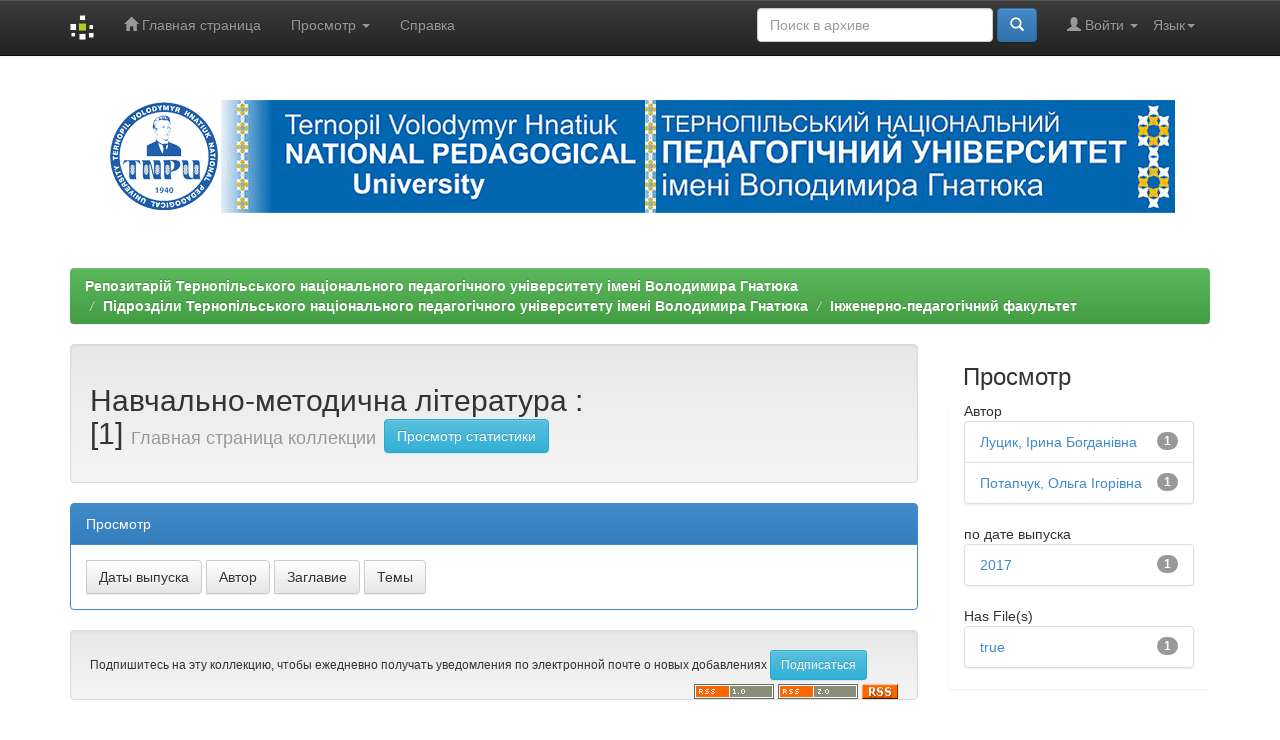

--- FILE ---
content_type: text/html;charset=UTF-8
request_url: http://dspace.tnpu.edu.ua/handle/123456789/8646
body_size: 14660
content:


















<!DOCTYPE html>
<html>
    <head>
        <title>Репозитарій Тернопільського національного педагогічного університету імені Володимира Гнатюка: Навчально-методична література</title>
        <meta http-equiv="Content-Type" content="text/html; charset=UTF-8" />
        <meta name="Generator" content="DSpace 6.3" />
        <meta name="viewport" content="width=device-width, initial-scale=1.0">
        <link rel="shortcut icon" href="/favicon.ico" type="image/x-icon"/>
        <link rel="stylesheet" href="/static/css/jquery-ui-1.10.3.custom/redmond/jquery-ui-1.10.3.custom.css" type="text/css" />
        <link rel="stylesheet" href="/static/css/bootstrap/bootstrap.min.css" type="text/css" />
        <link rel="stylesheet" href="/static/css/bootstrap/bootstrap-theme.min.css" type="text/css" />
        <link rel="stylesheet" href="/static/css/bootstrap/dspace-theme.css" type="text/css" />

        <link rel="alternate" type="application/rdf+xml" title="Items in Collection" href="/feed/rss_1.0/123456789/8646"/>

        <link rel="alternate" type="application/rss+xml" title="Items in Collection" href="/feed/rss_2.0/123456789/8646"/>

        <link rel="alternate" type="application/rss+xml" title="Items in Collection" href="/feed/atom_1.0/123456789/8646"/>

        <link rel="search" type="application/opensearchdescription+xml" href="/open-search/description.xml" title="DSpace"/>

        
        <script type='text/javascript' src="/static/js/jquery/jquery-1.10.2.min.js"></script>
        <script type='text/javascript' src='/static/js/jquery/jquery-ui-1.10.3.custom.min.js'></script>
        <script type='text/javascript' src='/static/js/bootstrap/bootstrap.min.js'></script>
        <script type='text/javascript' src='/static/js/holder.js'></script>
        <script type="text/javascript" src="/utils.js"></script>
        <script type="text/javascript" src="/static/js/choice-support.js"> </script>
        


    
    


    
    

<!-- HTML5 shim and Respond.js IE8 support of HTML5 elements and media queries -->
<!--[if lt IE 9]>
  <script src="/static/js/html5shiv.js"></script>
  <script src="/static/js/respond.min.js"></script>
<![endif]-->
    </head>

    
    
    <body class="undernavigation">
<a class="sr-only" href="#content">Skip navigation</a>
<header class="navbar navbar-inverse navbar-fixed-top">    
    
            <div class="container">
                

























       <div class="navbar-header">
         <button type="button" class="navbar-toggle" data-toggle="collapse" data-target=".navbar-collapse">
           <span class="icon-bar"></span>
           <span class="icon-bar"></span>
           <span class="icon-bar"></span>
         </button>
         <a class="navbar-brand" href="/"><img height="25" src="/image/dspace-logo-only.png" alt="DSpace logo" /></a>
       </div>
       <nav class="collapse navbar-collapse bs-navbar-collapse" role="navigation">
         <ul class="nav navbar-nav">
           <li class=""><a href="/"><span class="glyphicon glyphicon-home"></span> Главная страница</a></li>
                
           <li class="dropdown">
             <a href="#" class="dropdown-toggle" data-toggle="dropdown">Просмотр <b class="caret"></b></a>
             <ul class="dropdown-menu">
               <li><a href="/community-list">Разделы и коллекции</a></li>
				<li class="divider"></li>
        <li class="dropdown-header">Просмотр ресурсов по:</li>
				
				
				
				      			<li><a href="/browse?type=dateissued">Даты выпуска</a></li>
					
				      			<li><a href="/browse?type=author">Автор</a></li>
					
				      			<li><a href="/browse?type=title">Заглавие</a></li>
					
				      			<li><a href="/browse?type=subject">Темы</a></li>
					
				    
				

            </ul>
          </li>
          <li class=""><script type="text/javascript">
<!-- Javascript starts here
document.write('<a href="#" onClick="var popupwin = window.open(\'/help/index_ru.html\',\'dspacepopup\',\'height=600,width=550,resizable,scrollbars\');popupwin.focus();return false;">Справка<\/a>');
// -->
</script><noscript><a href="/help/index_ru.html" target="dspacepopup">Справка</a></noscript></li>
       </ul>

 
    <div class="nav navbar-nav navbar-right">
	 <ul class="nav navbar-nav navbar-right">
      <li class="dropdown">
       <a href="#" class="dropdown-toggle" data-toggle="dropdown">Язык<b class="caret"></b></a>
        <ul class="dropdown-menu">
 
      <li>
        <a onclick="javascript:document.repost.locale.value='ru';
                  document.repost.submit();" href="http://dspace.tnpu.edu.ua/handle/123456789/8646?locale=ru">
         русский
       </a>
      </li>
 
      <li>
        <a onclick="javascript:document.repost.locale.value='en';
                  document.repost.submit();" href="http://dspace.tnpu.edu.ua/handle/123456789/8646?locale=en">
         English
       </a>
      </li>
 
      <li>
        <a onclick="javascript:document.repost.locale.value='uk';
                  document.repost.submit();" href="http://dspace.tnpu.edu.ua/handle/123456789/8646?locale=uk">
         українська
       </a>
      </li>
 
     </ul>
    </li>
    </ul>
  </div>
 
 
       <div class="nav navbar-nav navbar-right">
		<ul class="nav navbar-nav navbar-right">
         <li class="dropdown">
         
             <a href="#" class="dropdown-toggle" data-toggle="dropdown"><span class="glyphicon glyphicon-user"></span> Войти <b class="caret"></b></a>
	             
             <ul class="dropdown-menu">
               <li><a href="/mydspace">Мой архив ресурсов</a></li>
               <li><a href="/subscribe">Обновления на e-mail</a></li>
               <li><a href="/profile">Редактировать профиль</a></li>

		
             </ul>
           </li>
          </ul>
          
	
	<form method="get" action="/simple-search" class="navbar-form navbar-right">
	    <div class="form-group">
          <input type="text" class="form-control" placeholder="Поиск&nbsp;в&nbsp;архиве" name="query" id="tequery" size="25"/>
        </div>
        <button type="submit" class="btn btn-primary"><span class="glyphicon glyphicon-search"></span></button>

	</form></div>
    </nav>

            </div>

</header>

<main id="content" role="main">
<div class="container banner">

    <div class="row">


        <div class="container"><img class="pull-right" src="/image/dspace_tnpu.gif" alt="DSpace TNPU" />
        </div>
    </div>




</div>
<br/>
                

<div class="container">
    



  

<ol class="breadcrumb btn-success">

  <li><a href="/">Репозитарій Тернопільського національного педагогічного університету імені Володимира Гнатюка</a></li>

  <li><a href="/handle/123456789/2459">Пiдрозділи Тернопільського національного педагогічного університету імені Володимира Гнатюка</a></li>

  <li><a href="/handle/123456789/2460">Інженерно-педагогічний факультет</a></li>

</ol>

</div>                



        
<div class="container">

    <div class="row">
    <div class="col-md-9">
	






























    <div class="well">
    <div class="row"><div class="col-md-8"><h2>Навчально-методична література

                : [1]

		<small>Главная страница коллекции</small>
      <a class="statisticsLink btn btn-info" href="/handle/123456789/8646/statistics">Просмотр статистики</a>
      </h2></div>

	</div>

  </div>
  <p class="copyrightText"></p>
  
  
  <div class="panel panel-primary">
  	<div class="panel-heading">
        Просмотр
	</div>
	<div class="panel-body">
	

	<form method="get" class="btn-group" action="/handle/123456789/8646/browse">
		<input type="hidden" name="type" value="dateissued"/>
		
		<input type="submit" class="btn btn-default" name="submit_browse" value="Даты выпуска"/>
	</form>

	<form method="get" class="btn-group" action="/handle/123456789/8646/browse">
		<input type="hidden" name="type" value="author"/>
		
		<input type="submit" class="btn btn-default" name="submit_browse" value="Автор"/>
	</form>

	<form method="get" class="btn-group" action="/handle/123456789/8646/browse">
		<input type="hidden" name="type" value="title"/>
		
		<input type="submit" class="btn btn-default" name="submit_browse" value="Заглавие"/>
	</form>

	<form method="get" class="btn-group" action="/handle/123456789/8646/browse">
		<input type="hidden" name="type" value="subject"/>
		
		<input type="submit" class="btn btn-default" name="submit_browse" value="Темы"/>
	</form>
	</div>
</div>

        <form class="well" method="get" action="">

                <small>
            		  Подпишитесь на эту коллекцию, чтобы ежедневно получать уведомления по электронной почте о новых добавлениях
                </small>
				<input class="btn btn-sm btn-info" type="submit" name="submit_subscribe" value="Подписаться" />

    <span class="pull-right">
    
    <a href="/feed/rss_1.0/123456789/8646"><img src="/image/rss1.gif" alt="RSS Feed" width="80" height="15" style="margin: 3px 0 3px" /></a>

    <a href="/feed/rss_2.0/123456789/8646"><img src="/image/rss2.gif" alt="RSS Feed" width="80" height="15" style="margin: 3px 0 3px" /></a>

    <a href="/feed/atom_1.0/123456789/8646"><img src="/image/rss.gif" alt="RSS Feed" width="36" height="15" style="margin: 3px 0 3px" /></a>

    	</span>
        </form>

<div class="row">
	



















</div>


    
    
    
    <div class="browse_range">
        Ресурсы коллекции (Сортировка по Даты сохранения в по убыванию порядке): 1 по 1 из 1
    </div>

    
    <div class="prev-next-links">

    </div>



      <table align="center" class="table" summary="This table browses all dspace content">
<colgroup><col width="80" /><col width="130" /><col width="60%" /><col width="40%" /></colgroup>
<tr>
<th id="t1" class="oddRowEvenCol">Предварительный просмотр</th><th id="t2" class="oddRowOddCol">Дата выпуска</th><th id="t3" class="oddRowEvenCol"><strong>Название</strong></th><th id="t4" class="oddRowOddCol">Автор(ы)</th></tr><tr><td headers="t1" ></td><td headers="t2" ><em><a href="/browse?type=dateissued&amp;vfocus=2017">2017</a></em></td><td headers="t3" ><strong><a href="/handle/123456789/8685">Комп’ютерні&#x20;технології&#x20;в&#x20;навчальному&#x20;процесі</a></strong></td><td headers="t4" ><em>Потапчук,&#x20;Ольга&#x20;Ігорівна; Луцик,&#x20;Ірина&#x20;Богданівна</em></td></tr>
</table>



    
    <div class="browse_range">
        Ресурсы коллекции (Сортировка по Даты сохранения в по убыванию порядке): 1 по 1 из 1
    </div>

    
    <div class="prev-next-links">

    </div>



  













            

	</div>
	<div class="col-md-3">
                    




    
    
    












<div class="col-md-12">
<h3 class="facets">Просмотр</h3>
<div id="facets" class="facetsBox row panel">
<div id="facet_author" class="facet col-md-12">
	    <span class="facetName">Автор</span>
	    <ul class="list-group"><li class="list-group-item"><span class="badge">1</span> <a href="/handle/123456789/8646/simple-search?filterquery=%D0%9B%D1%83%D1%86%D0%B8%D0%BA%2C+%D0%86%D1%80%D0%B8%D0%BD%D0%B0+%D0%91%D0%BE%D0%B3%D0%B4%D0%B0%D0%BD%D1%96%D0%B2%D0%BD%D0%B0&amp;filtername=author&amp;filtertype=equals"
	                title="Фильтр по Луцик, Ірина Богданівна">
	                Луцик, Ірина Богданівна</a></li><li class="list-group-item"><span class="badge">1</span> <a href="/handle/123456789/8646/simple-search?filterquery=%D0%9F%D0%BE%D1%82%D0%B0%D0%BF%D1%87%D1%83%D0%BA%2C+%D0%9E%D0%BB%D1%8C%D0%B3%D0%B0+%D0%86%D0%B3%D0%BE%D1%80%D1%96%D0%B2%D0%BD%D0%B0&amp;filtername=author&amp;filtertype=equals"
	                title="Фильтр по Потапчук, Ольга Ігорівна">
	                Потапчук, Ольга Ігорівна</a></li></ul></div><div id="facet_dateIssued" class="facet col-md-12">
	    <span class="facetName">по дате выпуска</span>
	    <ul class="list-group"><li class="list-group-item"><span class="badge">1</span> <a href="/handle/123456789/8646/simple-search?filterquery=2017&amp;filtername=dateIssued&amp;filtertype=equals"
	                title="Фильтр по 2017">
	                2017</a></li></ul></div><div id="facet_has_content_in_original_bundle" class="facet col-md-12">
	    <span class="facetName">Has File(s)</span>
	    <ul class="list-group"><li class="list-group-item"><span class="badge">1</span> <a href="/handle/123456789/8646/simple-search?filterquery=true&amp;filtername=has_content_in_original_bundle&amp;filtertype=equals"
	                title="Фильтр по true">
	                true</a></li></ul></div></div></div>
  
    </div>
    </div>       

</div>
</main>
            
             <footer class="navbar navbar-inverse navbar-bottom">
             <div id="designedby" class="container text-muted">
             Тема от <a href="http://www.cineca.it"><img
                                    src="/image/logo-cineca-small.png"
                                    alt="Logo CINECA" /></a>
			<div id="footer_feedback" class="pull-right">                                    
                                <p class="text-muted"><a target="_blank" href="http://www.dspace.org/">DSpace Software</a> Copyright&nbsp;&copy;&nbsp;2002-2005&nbsp;<a target="_blank" href="http://web.mit.edu/">MIT</a>&nbsp;and&nbsp;<a target="_blank" href="http://www.hp.com/">Hewlett-Packard</a>&nbsp;-
                                <a target="_blank" href="/feedback">Обратная связь</a>
                                <a href="/htmlmap"></a></p>
                                </div>
			</div>
    </footer>
    </body>
</html>

